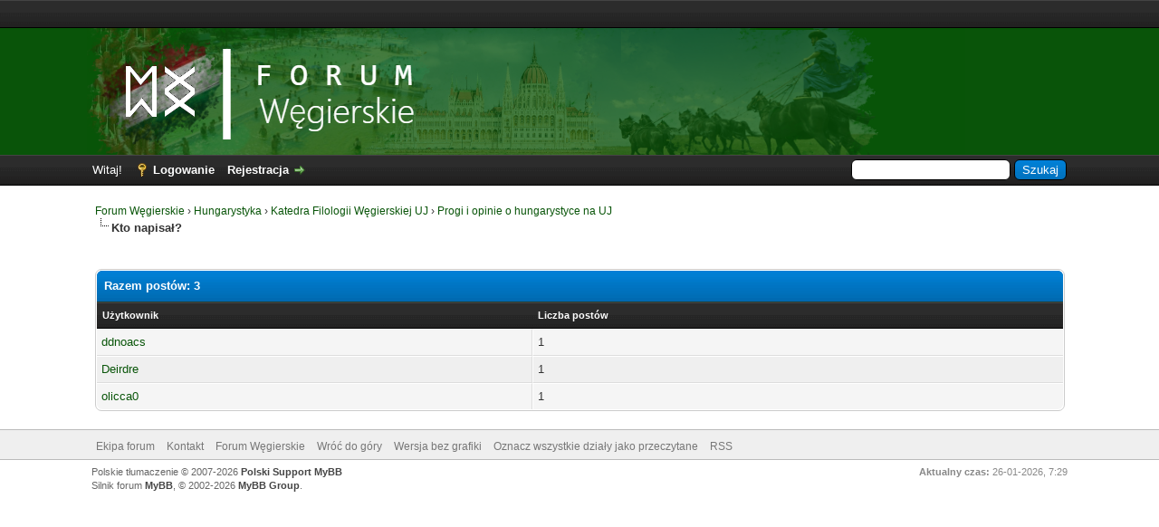

--- FILE ---
content_type: text/html; charset=UTF-8
request_url: https://forum.wegierskie.com/misc.php?action=whoposted&tid=3065&sort=username
body_size: 12717
content:
<!DOCTYPE html PUBLIC "-//W3C//DTD XHTML 1.0 Transitional//EN" "http://www.w3.org/TR/xhtml1/DTD/xhtml1-transitional.dtd"><!-- start: misc_whoposted_page -->
<html xml:lang="pl" lang="pl" xmlns="http://www.w3.org/1999/xhtml">
<head>
<title>Progi i opinie o hungarystyce na UJ - Kto napisał?</title>
<!-- start: headerinclude -->
<link rel="alternate" type="application/rss+xml" title="Najnowsze wątki (RSS 2.0)" href="https://forum.wegierskie.com/syndication.php" />
<link rel="alternate" type="application/atom+xml" title="Najnowsze wątki (Atom 1.0)" href="https://forum.wegierskie.com/syndication.php?type=atom1.0" />
<meta http-equiv="Content-Type" content="text/html; charset=UTF-8" />
<meta name="description" content="Forum Węgierskie to miejsce spotkań i wymiany poglądów osób zainteresowanych wszystkim, co węgierskie. Na forum znajdziesz przydatne informacje dotyczące poruszania się po Budapeszcie, noclegów w okolicy Balatonu, a także najlepszych węgierskich kąpielisk termalnych.">
<meta name="keywords" content="wegry, budapeszt, balaton, baseny, kapieliska, termalne, wegierski, wino, wakacje, turystyka, noclegi, kwatery, apartamenty">
<meta name="author" content="fvg">
<meta http-equiv="Content-Script-Type" content="text/javascript" />
<script type="text/javascript" src="https://forum.wegierskie.com/jscripts/jquery.js?ver=1821"></script>
<script type="text/javascript" src="https://forum.wegierskie.com/jscripts/jquery.plugins.min.js?ver=1821"></script>
<script type="text/javascript" src="https://forum.wegierskie.com/jscripts/general.js?ver=1821"></script>

<link type="text/css" rel="stylesheet" href="https://forum.wegierskie.com/cache/themes/theme82/global.css?t=1524319484" />
<link type="text/css" rel="stylesheet" href="https://forum.wegierskie.com/cache/themes/theme1/css3.css?t=1691396188" />

<script type="text/javascript">
<!--
	lang.unknown_error = "Wystąpił nieznany błąd.";

	lang.select2_match = "Dostępny jest jeden wynik. Wciśnij enter, aby go wybrać.";
	lang.select2_matches = "Dostępnych wyników: {1}. Użyj strzałek w dół i w górę, aby nawigować.";
	lang.select2_nomatches = "Nic nie znaleziono";
	lang.select2_inputtooshort_single = "Wpisz co najmniej jeden znak";
	lang.select2_inputtooshort_plural = "Wpisz {1} lub więcej znaków";
	lang.select2_inputtoolong_single = "Usuń jeden znak";
	lang.select2_inputtoolong_plural = "Usuń {1} znaki/znaków";
	lang.select2_selectiontoobig_single = "Możesz wybrać tylko jeden wynik";
	lang.select2_selectiontoobig_plural = "Możesz wybrać tylko {1} wyniki/wyników";
	lang.select2_loadmore = "Wczytywanie większej ilości wyników";
	lang.select2_searching = "Wyszukiwanie";

	var templates = {
		modal: '<div class=\"modal\">\
	<div style=\"overflow-y: auto; max-height: 400px;\">\
		<table border=\"0\" cellspacing=\"0\" cellpadding=\"5\" class=\"tborder\">\
			<tr>\
				<td class=\"thead\"><strong>__title__</strong></td>\
			</tr>\
			<tr>\
				<td class=\"trow1\">__message__</td>\
			</tr>\
			<tr>\
				<td class=\"tfoot\">\
					<div style=\"text-align: center\" class=\"modal_buttons\">__buttons__</div>\
				</td>\
			</tr>\
		</table>\
	</div>\
</div>',
		modal_button: '<input type=\"submit\" class=\"button\" value=\"__title__\"/>&nbsp;'
	};
	
	var cookieDomain = "forum.wegierskie.com";
	var cookiePath = "/";
	var cookiePrefix = "";
	var cookieSecureFlag = "0";
	var deleteevent_confirm = "Czy na pewno chcesz usunąć to wydarzenie?";
	var removeattach_confirm = "Czy na pewno chcesz usunąć zaznaczone załączniki?";
	var loading_text = 'Wczytywanie<br />Proszę czekać&hellip;';
	var saving_changes = 'Zapisywanie zmian&hellip;';
	var use_xmlhttprequest = "1";
	var my_post_key = "0222c11468b6f869084ed41c5c39902c";
	var rootpath = "https://forum.wegierskie.com";
	var imagepath = "https://forum.wegierskie.com/images";
  	var yes_confirm = "Tak";
	var no_confirm = "Nie";
	var MyBBEditor = null;
	var spinner_image = "https://forum.wegierskie.com/images/spinner.gif";
	var spinner = "<img src='" + spinner_image +"' alt='' />";
	var modal_zindex = 9999;
// -->
</script>
<!-- end: headerinclude -->
</head>
<body>
<!-- start: header -->
<div id="my-top-bar">
	<div class="wrapper">
		
		<script async src="//pagead2.googlesyndication.com/pagead/js/adsbygoogle.js"></script>
		<!-- FW - TOP BAR -->
		<ins class="adsbygoogle"
			 style="display:inline-block;width:728px;height:15px"
			 data-ad-client="ca-pub-2342487179697846"
			 data-ad-slot="2127812698"></ins>
		<script>
		(adsbygoogle = window.adsbygoogle || []).push({});
		</script>
		
	</div>
</div>

<div id="my-logo-bg">
	<a name="top" id="top"></a>
		<div id="logo">
			<div class="wrapper">
				<div id="my-logo">
					<a href="https://forum.wegierskie.com/index.php"><img src="https://forum.wegierskie.com/images/fw-blue-logo.png" alt="Forum Węgierskie" title="Forum Węgierskie" style="margin-left: 20px;"/></a>
				</div>
			</div>
		</div>
	</div>


<div id="container">
		<div id="header">
			<div id="panel">
				<div class="upper">
					<div class="wrapper">
						<!-- start: header_quicksearch -->
						<form action="https://forum.wegierskie.com/search.php">
						<fieldset id="search">
							<input name="keywords" type="text" class="textbox" />
							<input value="Szukaj" type="submit" class="button" />
							<input type="hidden" name="action" value="do_search" />
							<input type="hidden" name="postthread" value="1" />
						</fieldset>
						</form>
<!-- end: header_quicksearch -->
						<!-- start: header_welcomeblock_guest -->
						<!-- Continuation of div(class="upper") as opened in the header template -->
						<span class="welcome">Witaj! <a href="https://forum.wegierskie.com/member.php?action=login" onclick="$('#quick_login').modal({ fadeDuration: 250, keepelement: true, zIndex: (typeof modal_zindex !== 'undefined' ? modal_zindex : 9999) }); return false;" class="login">Logowanie</a> <a href="https://forum.wegierskie.com/member.php?action=register" class="register">Rejestracja</a></span>
					</div>
				</div>
				<div class="modal" id="quick_login" style="display: none;">
					<form method="post" action="https://forum.wegierskie.com/member.php">
						<input name="action" type="hidden" value="do_login" />
						<input name="url" type="hidden" value="" />
						<input name="quick_login" type="hidden" value="1" />
						<input name="my_post_key" type="hidden" value="0222c11468b6f869084ed41c5c39902c" />
						<table width="100%" cellspacing="0" cellpadding="5" border="0" class="tborder">
							<tr>
								<td class="thead" colspan="2"><strong>Zaloguj się</strong></td>
							</tr>
							<!-- start: header_welcomeblock_guest_login_modal -->
<tr>
	<td class="trow1" width="25%"><strong>Login:</strong></td>
	<td class="trow1"><input name="quick_username" id="quick_login_username" type="text" value="" class="textbox initial_focus" /></td>
</tr>
<tr>
	<td class="trow2"><strong>Hasło:</strong></td>
	<td class="trow2">
		<input name="quick_password" id="quick_login_password" type="password" value="" class="textbox" /><br />
		<a href="https://forum.wegierskie.com/member.php?action=lostpw" class="lost_password">Nie pamiętam hasła</a>
	</td>
</tr>
<tr>
	<td class="trow1">&nbsp;</td>
	<td class="trow1 remember_me">
		<input name="quick_remember" id="quick_login_remember" type="checkbox" value="yes" class="checkbox" checked="checked" />
		<label for="quick_login_remember">Zapamiętaj mnie</label>
	</td>
</tr>
<tr>
	<td class="trow2" colspan="2">
		<div align="center"><input name="submit" type="submit" class="button" value="Zaloguj się" /></div>
	</td>
</tr>
<!-- end: header_welcomeblock_guest_login_modal -->
						</table>
					</form>
				</div>
				<script type="text/javascript">
					$("#quick_login input[name='url']").val($(location).attr('href'));
				</script>
<!-- end: header_welcomeblock_guest -->
					<!-- </div> in header_welcomeblock_member and header_welcomeblock_guest -->
				<!-- </div> in header_welcomeblock_member and header_welcomeblock_guest -->
			</div>
		</div>
		<div id="content">
			<div class="wrapper">
				
				
				
				
				
				
				
				<!-- start: nav -->

<div class="navigation">
<!-- start: nav_bit -->
<a href="https://forum.wegierskie.com/index.php">Forum Węgierskie</a><!-- start: nav_sep -->
&rsaquo;
<!-- end: nav_sep -->
<!-- end: nav_bit --><!-- start: nav_bit -->
<a href="Dzial-Hungarystyka">Hungarystyka</a><!-- start: nav_sep -->
&rsaquo;
<!-- end: nav_sep -->
<!-- end: nav_bit --><!-- start: nav_bit -->
<a href="Dzial-Katedra-Filologii-W%C4%99gierskiej-UJ">Katedra Filologii Węgierskiej UJ</a><!-- start: nav_sep -->
&rsaquo;
<!-- end: nav_sep -->
<!-- end: nav_bit --><!-- start: nav_bit -->
<a href="Progi-i-opinie-o-hungarystyce-na-UJ">Progi i opinie o hungarystyce na UJ</a>
<!-- end: nav_bit --><!-- start: nav_sep_active -->
<br /><img src="https://forum.wegierskie.com/images/nav_bit.png" alt="" />
<!-- end: nav_sep_active --><!-- start: nav_bit_active -->
<span class="active">Kto napisał?</span>
<!-- end: nav_bit_active -->
</div>
<!-- end: nav -->
				<br />
<!-- end: header -->
<br />
<table border="0" cellspacing="0" cellpadding="5" class="tborder">
<tr>
<td colspan="2" class="thead"><strong>Razem postów: 3</strong></td>
</tr>
<tr>
<td class="tcat"><span class="smalltext"><strong><a href="https://forum.wegierskie.com/misc.php?action=whoposted&tid=3065&sort=username">Użytkownik</a></strong></span></td>
<td class="tcat"><span class="smalltext"><strong><a href="https://forum.wegierskie.com/misc.php?action=whoposted&tid=3065">Liczba postów</a></strong></span></td>
</tr>
<!-- start: misc_whoposted_poster -->
<tr>
<td class="trow1"><a href="https://forum.wegierskie.com/Uzytkownik-ddnoacs">ddnoacs</a></td>
<td class="trow1">1</td>
</tr>
<!-- end: misc_whoposted_poster --><!-- start: misc_whoposted_poster -->
<tr>
<td class="trow2"><a href="https://forum.wegierskie.com/Uzytkownik-Deirdre">Deirdre</a></td>
<td class="trow2">1</td>
</tr>
<!-- end: misc_whoposted_poster --><!-- start: misc_whoposted_poster -->
<tr>
<td class="trow1"><a href="https://forum.wegierskie.com/Uzytkownik-olicca0">olicca0</a></td>
<td class="trow1">1</td>
</tr>
<!-- end: misc_whoposted_poster -->
</table>
<!-- start: footer -->

	</div>
</div>
<div id="footer">
	<div class="upper">
		<div class="wrapper">
			
			
			<ul class="menu bottom_links">
				<!-- start: footer_showteamlink -->
<li><a href="showteam.php">Ekipa forum</a></li>
<!-- end: footer_showteamlink -->
				<!-- start: footer_contactus -->
<li><a href="mailto:admin@wegierskie.com">Kontakt</a></li>
<!-- end: footer_contactus -->
				<li><a href="https://forum.wegierskie.com">Forum Węgierskie</a></li>
				<li><a href="#top">Wróć do góry</a></li>
				<li><a href="https://forum.wegierskie.com/archive/index.php">Wersja bez grafiki</a></li>
				<li><a href="https://forum.wegierskie.com/misc.php?action=markread">Oznacz wszystkie działy jako przeczytane</a></li>
				<li><a href="https://forum.wegierskie.com/misc.php?action=syndication">RSS</a></li>
			</ul>
		</div>
	</div>
	<div class="lower">
		<div class="wrapper">
			<span id="current_time"><strong>Aktualny czas:</strong> 26-01-2026, 7:29</span>
			<span id="copyright">
				<!-- MyBB is free software developed and maintained by a volunteer community.
					It would be much appreciated by the MyBB Group if you left the full copyright and "powered by" notice intact,
					to show your support for MyBB.  If you choose to remove or modify the copyright below,
					you may be refused support on the MyBB Community Forums.

					This is free software, support us and we'll support you. -->
				Polskie tłumaczenie &copy; 2007-2026 <a href="https://webboard.pl">Polski Support MyBB</a> <br/>Silnik forum <a href="https://mybb.com" target="_blank" rel="noopener">MyBB</a>, &copy; 2002-2026 <a href="https://mybb.com" target="_blank" rel="noopener">MyBB Group</a>.
				<!-- End powered by -->
			</span>
		</div>
	</div>
</div>
<!-- The following piece of code allows MyBB to run scheduled tasks. DO NOT REMOVE --><!-- start: task_image -->
<img src="https://forum.wegierskie.com/task.php" width="1" height="1" alt="" />
<!-- end: task_image --><!-- End task image code -->

</div>
<!-- end: footer -->
<script type="text/javascript">
var gaJsHost = (("https:" == document.location.protocol) ? "https://ssl." : "http://www.");
document.write(unescape("%3Cscript src='" + gaJsHost + "google-analytics.com/ga.js' type='text/javascript'%3E%3C/script%3E"));
</script>
<script type="text/javascript">
try {
var pageTracker = _gat._getTracker("UA-33162091-1");
pageTracker._trackPageview();
} catch(err) {}</script>
</body>
</html>
<!-- end: misc_whoposted_page -->

--- FILE ---
content_type: text/html; charset=utf-8
request_url: https://www.google.com/recaptcha/api2/aframe
body_size: 258
content:
<!DOCTYPE HTML><html><head><meta http-equiv="content-type" content="text/html; charset=UTF-8"></head><body><script nonce="kThRSI_ju_7f28SrPidSpQ">/** Anti-fraud and anti-abuse applications only. See google.com/recaptcha */ try{var clients={'sodar':'https://pagead2.googlesyndication.com/pagead/sodar?'};window.addEventListener("message",function(a){try{if(a.source===window.parent){var b=JSON.parse(a.data);var c=clients[b['id']];if(c){var d=document.createElement('img');d.src=c+b['params']+'&rc='+(localStorage.getItem("rc::a")?sessionStorage.getItem("rc::b"):"");window.document.body.appendChild(d);sessionStorage.setItem("rc::e",parseInt(sessionStorage.getItem("rc::e")||0)+1);localStorage.setItem("rc::h",'1769405381874');}}}catch(b){}});window.parent.postMessage("_grecaptcha_ready", "*");}catch(b){}</script></body></html>